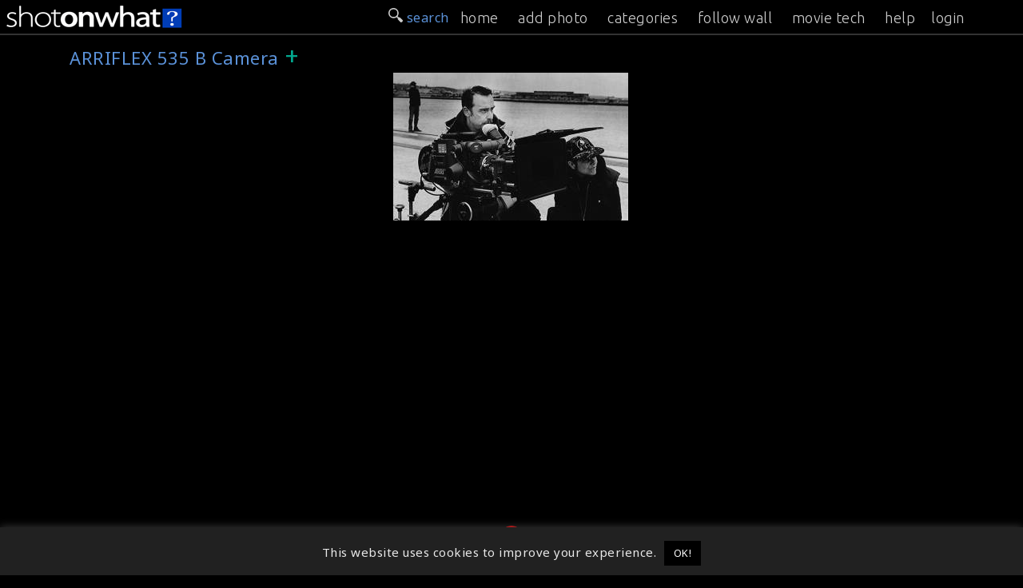

--- FILE ---
content_type: text/html; charset=UTF-8
request_url: https://onset.shotonwhat.com/l/arriflex-535-b-camera/
body_size: 10380
content:
<!DOCTYPE html>
<html lang="en-US" >
<head prefix="og: http://ogp.me/ns#">
<meta property="fb:app_id" content="1444656612452550" />
<meta charset="UTF-8">
<meta name="viewport" content="width=device-width, initial-scale=1">
<meta property="twitter:account_id" content="4503599631148928" />
<meta name="msvalidate.01" content="C73DB85458F6986404A447CD24D5DE1E" />
<meta name="keywords" content="Behind the Scenes, behind-the-scenes, shotonset.com, BTS, Movies BTS, Film BTS, Shot On Set, on set, onset, Making of, making ofs, making movies, bts photos, making-of, film production, on the set" />
<title>ARRIFLEX 535 B Camera &#187; ShotOnWhat? Behind the Scenes</title>        
            
<link rel="shortcut icon" href="/favicon.png?v=1.0">
<meta name="twitter:image" content="https://onset.shotonwhat.com/p/pix/m/m1096/2016021900003102.jpg" /><meta name="twitter:image:src" content="https://onset.shotonwhat.com/p/pix/m/m1096/2016021900003102.jpg" /><meta name="twitter:card" content="photo" /><meta name="twitter:site" content="@ShotOnWhat" /><meta property="og:image" content="https://onset.shotonwhat.com/p/pix/m/m1096/2016021900003102.jpg" /><meta property="og:image:type" content="image/jpeg" /><meta property="og:type" content="website" /><meta property="og:site_name" content="ShotOnWhat!" /><meta property="og:title" content="ARRIFLEX 535 B Camera &#187; ShotOnWhat? Behind the Scenes" /><meta property="og:url" content="https://onset.shotonwhat.com/l/arriflex-535-b-camera/" /><link rel="canonical" href="https://onset.shotonwhat.com/l/arriflex-535-b-camera/"/><meta property="og:description" content="Collection of production photos, on set and other movie & TV making images for ARRIFLEX 535 B Camera &#187; ShotOnWhat? Behind the Scenes" /><meta name="description" content="Collection of production photos, on set and other movie & TV making images for ARRIFLEX 535 B Camera &#187; ShotOnWhat? Behind the Scenes" /><meta name='robots' content='max-image-preview:large' />
<link rel='dns-prefetch' href='//static.addtoany.com' />
<link rel='dns-prefetch' href='//fonts.googleapis.com' />
<link rel="alternate" type="application/rss+xml" title="ShotOnWhat? Behind the Scenes &raquo; Feed" href="https://onset.shotonwhat.com/feed/" />
<link rel="alternate" type="application/rss+xml" title="ShotOnWhat? Behind the Scenes &raquo; Comments Feed" href="https://onset.shotonwhat.com/comments/feed/" />
<link rel="alternate" type="application/rss+xml" title="ShotOnWhat? Behind the Scenes &raquo; ARRIFLEX 535 B Camera Tag Feed" href="https://onset.shotonwhat.com/l/arriflex-535-b-camera/feed/" />
<link rel='stylesheet' id='wp-block-library-css' href='https://onset.shotonwhat.com/p/wp-includes/css/dist/block-library/style.min.css' type='text/css' media='all' />
<style id='classic-theme-styles-inline-css' type='text/css'>
/*! This file is auto-generated */
.wp-block-button__link{color:#fff;background-color:#32373c;border-radius:9999px;box-shadow:none;text-decoration:none;padding:calc(.667em + 2px) calc(1.333em + 2px);font-size:1.125em}.wp-block-file__button{background:#32373c;color:#fff;text-decoration:none}
</style>
<style id='global-styles-inline-css' type='text/css'>
body{--wp--preset--color--black: #000000;--wp--preset--color--cyan-bluish-gray: #abb8c3;--wp--preset--color--white: #ffffff;--wp--preset--color--pale-pink: #f78da7;--wp--preset--color--vivid-red: #cf2e2e;--wp--preset--color--luminous-vivid-orange: #ff6900;--wp--preset--color--luminous-vivid-amber: #fcb900;--wp--preset--color--light-green-cyan: #7bdcb5;--wp--preset--color--vivid-green-cyan: #00d084;--wp--preset--color--pale-cyan-blue: #8ed1fc;--wp--preset--color--vivid-cyan-blue: #0693e3;--wp--preset--color--vivid-purple: #9b51e0;--wp--preset--gradient--vivid-cyan-blue-to-vivid-purple: linear-gradient(135deg,rgba(6,147,227,1) 0%,rgb(155,81,224) 100%);--wp--preset--gradient--light-green-cyan-to-vivid-green-cyan: linear-gradient(135deg,rgb(122,220,180) 0%,rgb(0,208,130) 100%);--wp--preset--gradient--luminous-vivid-amber-to-luminous-vivid-orange: linear-gradient(135deg,rgba(252,185,0,1) 0%,rgba(255,105,0,1) 100%);--wp--preset--gradient--luminous-vivid-orange-to-vivid-red: linear-gradient(135deg,rgba(255,105,0,1) 0%,rgb(207,46,46) 100%);--wp--preset--gradient--very-light-gray-to-cyan-bluish-gray: linear-gradient(135deg,rgb(238,238,238) 0%,rgb(169,184,195) 100%);--wp--preset--gradient--cool-to-warm-spectrum: linear-gradient(135deg,rgb(74,234,220) 0%,rgb(151,120,209) 20%,rgb(207,42,186) 40%,rgb(238,44,130) 60%,rgb(251,105,98) 80%,rgb(254,248,76) 100%);--wp--preset--gradient--blush-light-purple: linear-gradient(135deg,rgb(255,206,236) 0%,rgb(152,150,240) 100%);--wp--preset--gradient--blush-bordeaux: linear-gradient(135deg,rgb(254,205,165) 0%,rgb(254,45,45) 50%,rgb(107,0,62) 100%);--wp--preset--gradient--luminous-dusk: linear-gradient(135deg,rgb(255,203,112) 0%,rgb(199,81,192) 50%,rgb(65,88,208) 100%);--wp--preset--gradient--pale-ocean: linear-gradient(135deg,rgb(255,245,203) 0%,rgb(182,227,212) 50%,rgb(51,167,181) 100%);--wp--preset--gradient--electric-grass: linear-gradient(135deg,rgb(202,248,128) 0%,rgb(113,206,126) 100%);--wp--preset--gradient--midnight: linear-gradient(135deg,rgb(2,3,129) 0%,rgb(40,116,252) 100%);--wp--preset--font-size--small: 13px;--wp--preset--font-size--medium: 20px;--wp--preset--font-size--large: 36px;--wp--preset--font-size--x-large: 42px;--wp--preset--spacing--20: 0.44rem;--wp--preset--spacing--30: 0.67rem;--wp--preset--spacing--40: 1rem;--wp--preset--spacing--50: 1.5rem;--wp--preset--spacing--60: 2.25rem;--wp--preset--spacing--70: 3.38rem;--wp--preset--spacing--80: 5.06rem;--wp--preset--shadow--natural: 6px 6px 9px rgba(0, 0, 0, 0.2);--wp--preset--shadow--deep: 12px 12px 50px rgba(0, 0, 0, 0.4);--wp--preset--shadow--sharp: 6px 6px 0px rgba(0, 0, 0, 0.2);--wp--preset--shadow--outlined: 6px 6px 0px -3px rgba(255, 255, 255, 1), 6px 6px rgba(0, 0, 0, 1);--wp--preset--shadow--crisp: 6px 6px 0px rgba(0, 0, 0, 1);}:where(.is-layout-flex){gap: 0.5em;}:where(.is-layout-grid){gap: 0.5em;}body .is-layout-flow > .alignleft{float: left;margin-inline-start: 0;margin-inline-end: 2em;}body .is-layout-flow > .alignright{float: right;margin-inline-start: 2em;margin-inline-end: 0;}body .is-layout-flow > .aligncenter{margin-left: auto !important;margin-right: auto !important;}body .is-layout-constrained > .alignleft{float: left;margin-inline-start: 0;margin-inline-end: 2em;}body .is-layout-constrained > .alignright{float: right;margin-inline-start: 2em;margin-inline-end: 0;}body .is-layout-constrained > .aligncenter{margin-left: auto !important;margin-right: auto !important;}body .is-layout-constrained > :where(:not(.alignleft):not(.alignright):not(.alignfull)){max-width: var(--wp--style--global--content-size);margin-left: auto !important;margin-right: auto !important;}body .is-layout-constrained > .alignwide{max-width: var(--wp--style--global--wide-size);}body .is-layout-flex{display: flex;}body .is-layout-flex{flex-wrap: wrap;align-items: center;}body .is-layout-flex > *{margin: 0;}body .is-layout-grid{display: grid;}body .is-layout-grid > *{margin: 0;}:where(.wp-block-columns.is-layout-flex){gap: 2em;}:where(.wp-block-columns.is-layout-grid){gap: 2em;}:where(.wp-block-post-template.is-layout-flex){gap: 1.25em;}:where(.wp-block-post-template.is-layout-grid){gap: 1.25em;}.has-black-color{color: var(--wp--preset--color--black) !important;}.has-cyan-bluish-gray-color{color: var(--wp--preset--color--cyan-bluish-gray) !important;}.has-white-color{color: var(--wp--preset--color--white) !important;}.has-pale-pink-color{color: var(--wp--preset--color--pale-pink) !important;}.has-vivid-red-color{color: var(--wp--preset--color--vivid-red) !important;}.has-luminous-vivid-orange-color{color: var(--wp--preset--color--luminous-vivid-orange) !important;}.has-luminous-vivid-amber-color{color: var(--wp--preset--color--luminous-vivid-amber) !important;}.has-light-green-cyan-color{color: var(--wp--preset--color--light-green-cyan) !important;}.has-vivid-green-cyan-color{color: var(--wp--preset--color--vivid-green-cyan) !important;}.has-pale-cyan-blue-color{color: var(--wp--preset--color--pale-cyan-blue) !important;}.has-vivid-cyan-blue-color{color: var(--wp--preset--color--vivid-cyan-blue) !important;}.has-vivid-purple-color{color: var(--wp--preset--color--vivid-purple) !important;}.has-black-background-color{background-color: var(--wp--preset--color--black) !important;}.has-cyan-bluish-gray-background-color{background-color: var(--wp--preset--color--cyan-bluish-gray) !important;}.has-white-background-color{background-color: var(--wp--preset--color--white) !important;}.has-pale-pink-background-color{background-color: var(--wp--preset--color--pale-pink) !important;}.has-vivid-red-background-color{background-color: var(--wp--preset--color--vivid-red) !important;}.has-luminous-vivid-orange-background-color{background-color: var(--wp--preset--color--luminous-vivid-orange) !important;}.has-luminous-vivid-amber-background-color{background-color: var(--wp--preset--color--luminous-vivid-amber) !important;}.has-light-green-cyan-background-color{background-color: var(--wp--preset--color--light-green-cyan) !important;}.has-vivid-green-cyan-background-color{background-color: var(--wp--preset--color--vivid-green-cyan) !important;}.has-pale-cyan-blue-background-color{background-color: var(--wp--preset--color--pale-cyan-blue) !important;}.has-vivid-cyan-blue-background-color{background-color: var(--wp--preset--color--vivid-cyan-blue) !important;}.has-vivid-purple-background-color{background-color: var(--wp--preset--color--vivid-purple) !important;}.has-black-border-color{border-color: var(--wp--preset--color--black) !important;}.has-cyan-bluish-gray-border-color{border-color: var(--wp--preset--color--cyan-bluish-gray) !important;}.has-white-border-color{border-color: var(--wp--preset--color--white) !important;}.has-pale-pink-border-color{border-color: var(--wp--preset--color--pale-pink) !important;}.has-vivid-red-border-color{border-color: var(--wp--preset--color--vivid-red) !important;}.has-luminous-vivid-orange-border-color{border-color: var(--wp--preset--color--luminous-vivid-orange) !important;}.has-luminous-vivid-amber-border-color{border-color: var(--wp--preset--color--luminous-vivid-amber) !important;}.has-light-green-cyan-border-color{border-color: var(--wp--preset--color--light-green-cyan) !important;}.has-vivid-green-cyan-border-color{border-color: var(--wp--preset--color--vivid-green-cyan) !important;}.has-pale-cyan-blue-border-color{border-color: var(--wp--preset--color--pale-cyan-blue) !important;}.has-vivid-cyan-blue-border-color{border-color: var(--wp--preset--color--vivid-cyan-blue) !important;}.has-vivid-purple-border-color{border-color: var(--wp--preset--color--vivid-purple) !important;}.has-vivid-cyan-blue-to-vivid-purple-gradient-background{background: var(--wp--preset--gradient--vivid-cyan-blue-to-vivid-purple) !important;}.has-light-green-cyan-to-vivid-green-cyan-gradient-background{background: var(--wp--preset--gradient--light-green-cyan-to-vivid-green-cyan) !important;}.has-luminous-vivid-amber-to-luminous-vivid-orange-gradient-background{background: var(--wp--preset--gradient--luminous-vivid-amber-to-luminous-vivid-orange) !important;}.has-luminous-vivid-orange-to-vivid-red-gradient-background{background: var(--wp--preset--gradient--luminous-vivid-orange-to-vivid-red) !important;}.has-very-light-gray-to-cyan-bluish-gray-gradient-background{background: var(--wp--preset--gradient--very-light-gray-to-cyan-bluish-gray) !important;}.has-cool-to-warm-spectrum-gradient-background{background: var(--wp--preset--gradient--cool-to-warm-spectrum) !important;}.has-blush-light-purple-gradient-background{background: var(--wp--preset--gradient--blush-light-purple) !important;}.has-blush-bordeaux-gradient-background{background: var(--wp--preset--gradient--blush-bordeaux) !important;}.has-luminous-dusk-gradient-background{background: var(--wp--preset--gradient--luminous-dusk) !important;}.has-pale-ocean-gradient-background{background: var(--wp--preset--gradient--pale-ocean) !important;}.has-electric-grass-gradient-background{background: var(--wp--preset--gradient--electric-grass) !important;}.has-midnight-gradient-background{background: var(--wp--preset--gradient--midnight) !important;}.has-small-font-size{font-size: var(--wp--preset--font-size--small) !important;}.has-medium-font-size{font-size: var(--wp--preset--font-size--medium) !important;}.has-large-font-size{font-size: var(--wp--preset--font-size--large) !important;}.has-x-large-font-size{font-size: var(--wp--preset--font-size--x-large) !important;}
.wp-block-navigation a:where(:not(.wp-element-button)){color: inherit;}
:where(.wp-block-post-template.is-layout-flex){gap: 1.25em;}:where(.wp-block-post-template.is-layout-grid){gap: 1.25em;}
:where(.wp-block-columns.is-layout-flex){gap: 2em;}:where(.wp-block-columns.is-layout-grid){gap: 2em;}
.wp-block-pullquote{font-size: 1.5em;line-height: 1.6;}
</style>
<link rel='stylesheet' id='cookie-law-info-css' href='https://onset.shotonwhat.com/p/system-p/plugins/cookie-law-info/legacy/public/css/cookie-law-info-public.css' type='text/css' media='all' />
<link rel='stylesheet' id='cookie-law-info-gdpr-css' href='https://onset.shotonwhat.com/p/system-p/plugins/cookie-law-info/legacy/public/css/cookie-law-info-gdpr.css' type='text/css' media='all' />
<link rel='stylesheet' id='hs_rsp_popup_css-css' href='https://onset.shotonwhat.com/p/system-p/plugins/really-simple-popup/css/hs_rsp_popup.css' type='text/css' media='all' />
<link rel='stylesheet' id='scroll-css' href='https://onset.shotonwhat.com/p/system-p/themes/shotonset/css/smoothDivScroll.css' type='text/css' media='all' />
<link rel='stylesheet' id='Noto-css' href='https://fonts.googleapis.com/css?family=Noto+Sans%3A400%2C400italic' type='text/css' media='all' />
<link rel='stylesheet' id='Ubuntu-css' href='https://fonts.googleapis.com/css?family=Ubuntu%3A300%2C400%2C500' type='text/css' media='all' />
<link rel='stylesheet' id='slimmenucss-css' href='https://onset.shotonwhat.com/p/system-p/themes/shotonset/css/trunk.css' type='text/css' media='all' />
<link rel='stylesheet' id='rrssb-css' href='https://onset.shotonwhat.com/p/system-p/themes/shotonset/css/rrssb.css' type='text/css' media='all' />
<link rel='stylesheet' id='fastr-style-css' href='https://onset.shotonwhat.com/p/system-p/themes/shotonset/style.css' type='text/css' media='all' />
<link rel='stylesheet' id='sos_pix_stylesheet-css' href='https://onset.shotonwhat.com/p/system-p/plugins/sos_help/css/style.css' type='text/css' media='all' />
<link rel='stylesheet' id='ui_jquery_stylesheet-css' href='https://onset.shotonwhat.com/p/system-p/plugins/sos_pix/css/ui-lightness/jquery-ui-1.10.4.custom.min.css' type='text/css' media='all' />
<link rel='stylesheet' id='dashicons-css' href='https://onset.shotonwhat.com/p/wp-includes/css/dashicons.min.css' type='text/css' media='all' />
<link rel='stylesheet' id='thickbox-css' href='https://onset.shotonwhat.com/p/wp-includes/js/thickbox/thickbox.css' type='text/css' media='all' />
<link rel='stylesheet' id='addtoany-css' href='https://onset.shotonwhat.com/p/system-p/plugins/add-to-any/addtoany.min.css' type='text/css' media='all' />
<style id='addtoany-inline-css' type='text/css'>
@media screen and (max-width:980px){
.a2a_floating_style.a2a_vertical_style{display:none;}
}
</style>
<script type="text/javascript" id="addtoany-core-js-before">
/* <![CDATA[ */
window.a2a_config=window.a2a_config||{};a2a_config.callbacks=[];a2a_config.overlays=[];a2a_config.templates={};
a2a_config.icon_color="#606060,#f9f9f9";
/* ]]> */
</script>
<script type="text/javascript" async src="https://static.addtoany.com/menu/page.js" id="addtoany-core-js"></script>
<script type="text/javascript" src="https://onset.shotonwhat.com/p/wp-includes/js/jquery/jquery.min.js" id="jquery-core-js"></script>
<script type="text/javascript" src="https://onset.shotonwhat.com/p/wp-includes/js/jquery/jquery-migrate.min.js" id="jquery-migrate-js"></script>
<script type="text/javascript" async src="https://onset.shotonwhat.com/p/system-p/plugins/add-to-any/addtoany.min.js" id="addtoany-jquery-js"></script>
<script type="text/javascript" id="cookie-law-info-js-extra">
/* <![CDATA[ */
var Cli_Data = {"nn_cookie_ids":[],"cookielist":[],"non_necessary_cookies":[],"ccpaEnabled":"","ccpaRegionBased":"","ccpaBarEnabled":"","strictlyEnabled":["necessary","obligatoire"],"ccpaType":"gdpr","js_blocking":"","custom_integration":"","triggerDomRefresh":"","secure_cookies":""};
var cli_cookiebar_settings = {"animate_speed_hide":"500","animate_speed_show":"500","background":"#212121","border":"#444","border_on":"","button_1_button_colour":"#000","button_1_button_hover":"#000000","button_1_link_colour":"#fff","button_1_as_button":"1","button_1_new_win":"","button_2_button_colour":"#333","button_2_button_hover":"#292929","button_2_link_colour":"#444","button_2_as_button":"","button_2_hidebar":"","button_3_button_colour":"#dedfe0","button_3_button_hover":"#b2b2b3","button_3_link_colour":"#333333","button_3_as_button":"1","button_3_new_win":"","button_4_button_colour":"#dedfe0","button_4_button_hover":"#b2b2b3","button_4_link_colour":"#333333","button_4_as_button":"1","button_7_button_colour":"#61a229","button_7_button_hover":"#4e8221","button_7_link_colour":"#fff","button_7_as_button":"1","button_7_new_win":"","font_family":"inherit","header_fix":"","notify_animate_hide":"1","notify_animate_show":"","notify_div_id":"#cookie-law-info-bar","notify_position_horizontal":"right","notify_position_vertical":"bottom","scroll_close":"","scroll_close_reload":"","accept_close_reload":"","reject_close_reload":"","showagain_tab":"","showagain_background":"#fff","showagain_border":"#000","showagain_div_id":"#cookie-law-info-again","showagain_x_position":"100px","text":"#eaeaea","show_once_yn":"","show_once":"10000","logging_on":"","as_popup":"","popup_overlay":"1","bar_heading_text":"","cookie_bar_as":"banner","popup_showagain_position":"bottom-right","widget_position":"left"};
var log_object = {"ajax_url":"https:\/\/onset.shotonwhat.com\/p\/wp-admin\/admin-ajax.php"};
/* ]]> */
</script>
<script type="text/javascript" src="https://onset.shotonwhat.com/p/system-p/plugins/cookie-law-info/legacy/public/js/cookie-law-info-public.js" id="cookie-law-info-js"></script>
<script type="text/javascript" src="https://onset.shotonwhat.com/p/system-p/plugins/really-simple-popup/js/hs_rsp_popup.js" id="hs_rsp_popup_js-js"></script>
<script type="text/javascript" id="utils-js-extra">
/* <![CDATA[ */
var userSettings = {"url":"\/","uid":"0","time":"1768658189","secure":"1"};
/* ]]> */
</script>
<script type="text/javascript" src="https://onset.shotonwhat.com/p/wp-includes/js/utils.min.js" id="utils-js"></script>
<script type="text/javascript" id="uf-frontend-scripts-js-extra">
/* <![CDATA[ */
var uf_vars = {"strength_indicator":"Strength indicator","very_weak":"Very weak","weak":"Weak","medium":"Medium","strong":"Strong","mismatch":"Mismatch"};
/* ]]> */
</script>
<script type="text/javascript" src="https://onset.shotonwhat.com/p/system-p/plugins/user-frontend/inc/../js/password.dev.js" id="uf-frontend-scripts-js"></script>
<script type="text/javascript" src="https://onset.shotonwhat.com/p/system-p/themes/shotonset/js/jquery.masonry.min.js" id="jquery.masonry-js"></script>
<script type="text/javascript" src="https://onset.shotonwhat.com/p/system-p/themes/shotonset/js/jquery.infinitescroll.min.js" id="jquery.infinitescroll-js"></script>
<script type="text/javascript" src="https://onset.shotonwhat.com/p/system-p/themes/shotonset/js/jquery.validate.min.js" id="jquery.validate-js"></script>
<script type="text/javascript" src="https://onset.shotonwhat.com/p/system-p/themes/shotonset/js/jquery-ui-1.10.3.custom.min.js" id="custom-js"></script>
<script type="text/javascript" src="https://onset.shotonwhat.com/p/system-p/themes/shotonset/js/jquery.mousewheel.min.js" id="mousewheel-js"></script>
<script type="text/javascript" src="https://onset.shotonwhat.com/p/system-p/themes/shotonset/js/jquery.kinetic.min.js" id="kinetic-js"></script>
<script type="text/javascript" src="https://onset.shotonwhat.com/p/system-p/themes/shotonset/js/jquery.smoothdivscroll-1.3-min.js" id="smoothdivscroll-js"></script>
<script type="text/javascript" src="https://onset.shotonwhat.com/p/system-p/themes/shotonset/js/jquery.popupoverlay.js" id="popup-js"></script>
<script type="text/javascript" src="https://onset.shotonwhat.com/p/system-p/themes/shotonset/js/jquery.tap.min.js" id="tap-js"></script>
<script type="text/javascript" src="https://onset.shotonwhat.com/p/system-p/themes/shotonset/js/jquery.touchSwipe.js" id="touchSwipe-js"></script>
<script type="text/javascript" src="https://onset.shotonwhat.com/p/system-p/themes/shotonset/js/trunk.js" id="slimmenu-js"></script>
<script type="text/javascript" src="https://onset.shotonwhat.com/p/system-p/plugins/sos_help/js/script.js" id="sos_help_script-js"></script>
<script type="text/javascript" src="https://onset.shotonwhat.com/p/wp-includes/js/jquery/ui/core.min.js" id="jquery-ui-core-js"></script>
<script type="text/javascript" src="https://onset.shotonwhat.com/p/wp-includes/js/jquery/ui/menu.min.js" id="jquery-ui-menu-js"></script>
<script type="text/javascript" src="https://onset.shotonwhat.com/p/wp-includes/js/dist/vendor/wp-polyfill-inert.min.js" id="wp-polyfill-inert-js"></script>
<script type="text/javascript" src="https://onset.shotonwhat.com/p/wp-includes/js/dist/vendor/regenerator-runtime.min.js" id="regenerator-runtime-js"></script>
<script type="text/javascript" src="https://onset.shotonwhat.com/p/wp-includes/js/dist/vendor/wp-polyfill.min.js" id="wp-polyfill-js"></script>
<script type="text/javascript" src="https://onset.shotonwhat.com/p/wp-includes/js/dist/dom-ready.min.js" id="wp-dom-ready-js"></script>
<script type="text/javascript" src="https://onset.shotonwhat.com/p/wp-includes/js/dist/hooks.min.js" id="wp-hooks-js"></script>
<script type="text/javascript" src="https://onset.shotonwhat.com/p/wp-includes/js/dist/i18n.min.js" id="wp-i18n-js"></script>
<script type="text/javascript" id="wp-i18n-js-after">
/* <![CDATA[ */
wp.i18n.setLocaleData( { 'text direction\u0004ltr': [ 'ltr' ] } );
/* ]]> */
</script>
<script type="text/javascript" src="https://onset.shotonwhat.com/p/wp-includes/js/dist/a11y.min.js" id="wp-a11y-js"></script>
<script type="text/javascript" id="jquery-ui-autocomplete-js-extra">
/* <![CDATA[ */
var uiAutocompleteL10n = {"noResults":"No results found.","oneResult":"1 result found. Use up and down arrow keys to navigate.","manyResults":"%d results found. Use up and down arrow keys to navigate.","itemSelected":"Item selected."};
/* ]]> */
</script>
<script type="text/javascript" src="https://onset.shotonwhat.com/p/wp-includes/js/jquery/ui/autocomplete.min.js" id="jquery-ui-autocomplete-js"></script>
<script type="text/javascript" src="https://onset.shotonwhat.com/p/wp-includes/js/jquery/ui/effect.min.js" id="jquery-effects-core-js"></script>
<script type="text/javascript" src="https://onset.shotonwhat.com/p/system-p/plugins/sos_pix/js/sos_pix_script.js" id="sos_pix_script-js"></script>
<script type="text/javascript" src="https://onset.shotonwhat.com/p/system-p/plugins/sos_pix/js/sow_search.js" id="sos_sow_search-js"></script>
<link rel="https://api.w.org/" href="https://onset.shotonwhat.com/wp-json/" /><link rel="alternate" type="application/json" href="https://onset.shotonwhat.com/wp-json/wp/v2/tags/2109" /><link rel="EditURI" type="application/rsd+xml" title="RSD" href="https://onset.shotonwhat.com/p/xmlrpc.php?rsd" />
<!-- Google Tag Manager -->
<script>(function(w,d,s,l,i){w[l]=w[l]||[];w[l].push({'gtm.start':
new Date().getTime(),event:'gtm.js'});var f=d.getElementsByTagName(s)[0],
j=d.createElement(s),dl=l!='dataLayer'?'&l='+l:'';j.async=true;j.src=
'https://www.googletagmanager.com/gtm.js?id='+i+dl;f.parentNode.insertBefore(j,f);
})(window,document,'script','dataLayer','GTM-PJK9MNP');</script>
<!-- End Google Tag Manager -->
				<script type="text/javascript">
					var ajaxurl = "https://onset.shotonwhat.com/p/wp-admin/admin-ajax.php";
				</script>
	

</head>
<body class="archive tag tag-arriflex-535-b-camera tag-2109">
<div class="wrapper">
<header id="masthead" class="site-header text-center">
  <div class="widehead">
    <div class="header-left"> <a  href="/" title="ShotOnWhat? Behind the Scenes" rel="home" onClick="ga('send', 'event', 'header', 'click', 'logo')"> <img height="42" width="325" src="https://onset.shotonwhat.com/p/system-p/themes/shotonset/images/sow_logo_1.png" alt="" /> </a> </div>
    <div class="header-right">
      <div class="search-wrap  nav_search">
        <div id="searchtab" style="float:right;  margin:10px 4px 0 10px;"> <img width="18" src="https://onset.shotonwhat.com/p/system-p/themes/shotonset/images/32search-icon-w.png" alt="search-icon" /> </div>
      </div>
      <div id="navToggle" class="burger"> <!--	Add "slideRight" class to items that move right when viewing Nav Drawer  --> 
        <span class="icon-bar"></span> <span class="icon-bar"></span> <span class="icon-bar"></span> </div>
    </div>
    <div class="searchbox" style="display:none;">
      <form method="get" class="search-form" action="https://onset.shotonwhat.com/">
	<label>
		<span class="screen-reader-text">Search for:</span>
		<input type="search" class="search-field" placeholder=" search &hellip;" value="" name="s">
	</label>
	<!--input type="submit" class="search-submit" value="" -->
</form>    </div>
  </div>
</header>
<!-- #masthead -->

<nav class="slide sl_fixed" id="nav_menu">
  <div class="search-wrap">
    <div id="searchtab_sm" style="float:right;  margin:10px 4px 0 10px;"> <img width="18" src="https://onset.shotonwhat.com/p/system-p/themes/shotonset/images/32search-icon-w.png" alt="search-icon" /> search </div>
  </div>
  <ul class="slimmenu">
    <li><a href="/" title="Home" rel="nofollow" >home</a> </li>
    <li><a href="/upload/" title="Add a Photo" rel="nofollow">add photo</a> </li>
    <li><a href="/browse/" title="Browse Photos">categories</a></li>
    <li><a href="/wall/" title="Following" rel="nofollow">follow wall</a></li>
    <li><a rel="nofollow" href="https://shotonwhat.com" title="ShotOnWhat?">movie tech</a></li>
    <li class="nav_more"><a rel="nofollow" href="https://magazine.shotonwhat.com/help/" target="_blank" title="Help" onClick="ga('send', 'event', 'menu', 'OnPage >> On location: Turtles on Their Backs (2004)', 'help')">help</a>
      <li><a href="/user-login/">login</a></li>  </ul>
</nav>
<div id="content" class="site-content slide container">
	<section id="primary" class="content-area">
		<!--<main id="main" class="site-main" role="main" itemscope itemtype="http://schema.org/ImageGallery">-->
        <main id="main" class="site-main">
        
                
        
						<header class="page-header">
				<h1 class="page-title">
					ARRIFLEX 535 B Camera<span><a href="#" title="Add ARRIFLEX 535 B Camera to your Wall" class="follow_me" data-id="tag">&nbsp;&#x002B;</a><input type="hidden" data-id="ARRIFLEX 535 B Camera" value="2109" /><span class="message_follow"></span></span></h1>				
			</header><!-- .page-header -->
			<div id="loading" style="display: block; text-align: center; padding: 20px;"><img src="/spinner-red.gif" width="96" height="96" alt="wait" /></div>

<div itemscope itemtype="http://schema.org/ImageGallery">
<div id="mainwall" style="opacity: 0;">
  <meta itemprop="name" content="ARRIFLEX 535 B Camera Behind the Scenes Photo Collection"><meta itemprop="url" content="https://onset.shotonwhat.com/l/arriflex-535-b-camera/">    <div class="brick masonry" itemprop="associatedMedia" itemscope itemtype="http://schema.org/ImageObject">
    <meta itemprop="description" content="Camera Arri 535 on PeeWee dolly. Trieste&#039;s harbor, Italy." />
    <meta itemprop="contentUrl" content="https://onset.shotonwhat.com/p/pix/m/m1096/2016021900003102.jpg" />
    <meta itemprop="name" content="Tartarughe sul dorso (2004) - On location: Turtles on Their Backs (2004)  " />

    <a  href="https://onset.shotonwhat.com/gallery/on-location-turtles-on-their-backs-2004/?tag=2109"> <img  title="Tartarughe sul dorso (2004) Behind the Scenes" src="https://onset.shotonwhat.com/p/pix/m/m1096/thumbnail/2016021900003102.jpg" alt="On location: Turtles on Their Backs (2004) - Behind the Scenes photos" /></a>
    
        <span class="folio_hover_movienamearea"> <span class="folio_hover_moviename"><a href="/l/tartarughe-sul-dorso-2004/"> Tartarughe sul dorso (2004)</a></span> </span>
        <span class="folio_hover_titlearea"> <span class="folio_hover_title"><a itemprop="sameAs" href="https://onset.shotonwhat.com/gallery/on-location-turtles-on-their-backs-2004/?tag=2109" >On location: Turtles on Their Backs (2004)</a></span> </span> </div>
    <div id="page-nav" class="pagenav">
      </div>

</div>
</div>
		</main><!-- #main -->
	</section><!-- #primary -->


<!-- #content -->

</div>

<div class="push"></div>
</div>
<!-- #page --> 
<!--footsie-->

<footer id="colophon" class="site-footer">
  <a class="back-to-top" href="#"> &uarr;</a>  <!--<div class="container-footer">
    <div class="site-info" style="float:left;">&copy;2014 - 2019 <a href="https://shotonwhat.com" target="_blank">ShotOnWhat?</a></div>
    <div class="socials" style="float:right; font-size:1.1em;"> <div style="font-size:1.1em; color:#888; display:inline;">Follow ShotOnWhat?</div>
    -->
    
    </div>
      
     

      <div class="container-footer">
    <div class="site-info" style="float:left;">&copy; 2014 - 2026 <a href="https://shotonwhat.com" target="_blank">ShotOnWhat?</a></div>
          
    <div class="socials" style="float:right; font-size:1.1em; display: inline-flex;">
        <span style="font-size:1.1em; color:#888; display:inline;">Follow ShotOnWhat?</span>
        <a href="https://www.instagram.com/shotonwhat" target="_blank" style="text-decoration: none; margin-left: 10px;">
            <span class="a2a_svg a2a_s__default a2a_s_instagram" style="background-color: rgb(96, 96, 96); width: 20px; line-height: 20px; height: 20px; background-size: 20px; border-radius: 3px;"><svg focusable="false" aria-hidden="true" xmlns="http://www.w3.org/2000/svg" viewBox="0 0 32 32"><path fill="#f9f9f9" d="M16.002 6.568c3.072 0 3.436.012 4.65.067 1.12.05 1.729.24 2.134.396.537.209.92.458 1.323.86.402.403.651.787.86 1.324.158.405.345 1.014.396 2.135.056 1.218.067 1.582.067 4.649s-.011 3.438-.067 4.649c-.05 1.121-.24 1.732-.395 2.137a3.57 3.57 0 0 1-.861 1.323 3.57 3.57 0 0 1-1.323.861c-.405.157-1.014.345-2.136.396-1.217.056-1.581.067-4.649.067-3.067 0-3.438-.011-4.648-.067-1.122-.05-1.733-.24-2.138-.396a3.568 3.568 0 0 1-1.323-.86 3.57 3.57 0 0 1-.86-1.324c-.158-.406-.346-1.016-.396-2.137-.056-1.213-.067-1.577-.067-4.649s.011-3.434.067-4.649c.05-1.121.24-1.728.395-2.134a3.57 3.57 0 0 1 .861-1.322 3.57 3.57 0 0 1 1.323-.861c.406-.157 1.016-.345 2.138-.396 1.212-.056 1.576-.067 4.648-.067m.001-2.074c-3.124 0-3.515.013-4.742.069-1.224.055-2.061.249-2.793.535-.757.294-1.4.687-2.041 1.326a5.598 5.598 0 0 0-1.322 2.038c-.285.73-.48 1.567-.535 2.791-.056 1.227-.069 1.62-.069 4.743s.013 3.516.069 4.743c.056 1.224.25 2.06.535 2.792.29.769.742 1.465 1.326 2.042A5.65 5.65 0 0 0 8.467 26.9c.729.286 1.565.48 2.79.537 1.227.055 1.62.067 4.744.067 3.125 0 3.514-.012 4.74-.067 1.224-.057 2.061-.249 2.793-.537a5.602 5.602 0 0 0 2.037-1.325 5.654 5.654 0 0 0 1.326-2.038c.284-.73.48-1.567.534-2.791.056-1.227.069-1.62.069-4.743s-.014-3.516-.07-4.743c-.056-1.224-.25-2.06-.535-2.792a5.634 5.634 0 0 0-1.327-2.037 5.642 5.642 0 0 0-2.037-1.327c-.729-.283-1.566-.479-2.79-.534-1.224-.062-1.617-.074-4.739-.074Z"></path><path fill="#f9f9f9" d="M16.002 10.092a5.907 5.907 0 0 0 0 11.813 5.908 5.908 0 0 0 5.907-5.907 5.908 5.908 0 0 0-5.907-5.906Zm0 9.74a3.833 3.833 0 0 1-3.834-3.834 3.833 3.833 0 0 1 3.834-3.834 3.833 3.833 0 0 1 3.835 3.834 3.833 3.833 0 0 1-3.835 3.834Zm6.141-8.594a1.38 1.38 0 1 0 0-2.76 1.38 1.38 0 0 0 0 2.76Z"></path></svg></span>
                <svg focusable="false" aria-hidden="true" xmlns="http://www.w3.org/2000/svg" viewBox="0 0 32 32">...</svg>
            </span>
        </a>
        <a href="https://www.facebook.com/shotonwhat" target="_blank" style="text-decoration: none; margin-left: 10px;">
            <span class="a2a_svg a2a_s__default a2a_s_facebook" style="background-color: rgb(96, 96, 96); width: 20px; line-height: 20px; height: 20px; background-size: 20px; border-radius: 3px;"><svg focusable="false" aria-hidden="true" xmlns="http://www.w3.org/2000/svg" viewBox="0 0 32 32"><path fill="#f9f9f9" d="M28 16c0-6.627-5.373-12-12-12S4 9.373 4 16c0 5.628 3.875 10.35 9.101 11.647v-7.98h-2.474V16H13.1v-1.58c0-4.085 1.849-5.978 5.859-5.978.76 0 2.072.15 2.608.298v3.325c-.283-.03-.775-.045-1.386-.045-1.967 0-2.728.745-2.728 2.683V16h3.92l-.673 3.667h-3.247v8.245C23.395 27.195 28 22.135 28 16Z"></path></svg></span>
        </a>
        <a href="https://twitter.com/shotonwhat" target="_blank" style="text-decoration: none; margin-left: 10px;">
            <span class="a2a_svg a2a_s__default a2a_s_twitter" style="background-color: rgb(96, 96, 96); width: 20px; line-height: 20px; height: 20px; background-size: 20px; border-radius: 3px;"><svg focusable="false" aria-hidden="true" xmlns="http://www.w3.org/2000/svg" viewBox="0 0 32 32"><path fill="#f9f9f9" d="M28 8.557a9.913 9.913 0 0 1-2.828.775 4.93 4.93 0 0 0 2.166-2.725 9.738 9.738 0 0 1-3.13 1.194 4.92 4.92 0 0 0-3.593-1.55 4.924 4.924 0 0 0-4.794 6.049c-4.09-.21-7.72-2.17-10.15-5.15a4.942 4.942 0 0 0-.665 2.477c0 1.71.87 3.214 2.19 4.1a4.968 4.968 0 0 1-2.23-.616v.06c0 2.39 1.7 4.38 3.952 4.83-.414.115-.85.174-1.297.174-.318 0-.626-.03-.928-.086a4.935 4.935 0 0 0 4.6 3.42 9.893 9.893 0 0 1-6.114 2.107c-.398 0-.79-.023-1.175-.068a13.953 13.953 0 0 0 7.55 2.213c9.056 0 14.01-7.507 14.01-14.013 0-.213-.005-.426-.015-.637.96-.695 1.795-1.56 2.455-2.55z"></path></svg></span>
        </a>
        <a href="https://www.pinterest.com/shotonwhat" target="_blank" style="text-decoration: none; margin-left: 10px;">
            <span class="a2a_svg a2a_s__default a2a_s_pinterest" style="background-color: rgb(96, 96, 96); width: 20px; line-height: 20px; height: 20px; background-size: 20px; border-radius: 3px;"><svg focusable="false" aria-hidden="true" xmlns="http://www.w3.org/2000/svg" viewBox="0 0 32 32"><path fill="#f9f9f9" d="M15.995 4C9.361 4 4 9.37 4 15.995c0 5.084 3.16 9.428 7.622 11.176-.109-.948-.198-2.41.039-3.446.217-.938 1.402-5.963 1.402-5.963s-.356-.72-.356-1.777c0-1.668.968-2.912 2.172-2.912 1.027 0 1.52.77 1.52 1.688 0 1.027-.65 2.567-.996 3.998-.287 1.195.602 2.172 1.777 2.172 2.132 0 3.771-2.25 3.771-5.489 0-2.873-2.063-4.877-5.015-4.877-3.416 0-5.42 2.557-5.42 5.203 0 1.027.395 2.132.888 2.735a.357.357 0 0 1 .08.345c-.09.375-.297 1.195-.336 1.363-.05.217-.178.266-.405.158-1.481-.711-2.409-2.903-2.409-4.66 0-3.781 2.745-7.257 7.928-7.257 4.156 0 7.394 2.962 7.394 6.931 0 4.137-2.606 7.464-6.22 7.464-1.214 0-2.36-.632-2.744-1.383l-.75 2.854c-.267 1.046-.998 2.35-1.491 3.149a12.05 12.05 0 0 0 3.554.533C22.629 28 28 22.63 28 16.005 27.99 9.37 22.62 4 15.995 4Z"></path></svg></span>
        </a>
        <a href="https://www.youtube.com/c/shotonwhat" target="_blank" style="text-decoration: none; margin-left: 10px;">
            <span class="a2a_svg a2a_s__default a2a_s_youtube" style="background-color: rgb(96, 96, 96); width: 20px; line-height: 20px; height: 20px; background-size: 20px; border-radius: 3px;"><svg focusable="false" aria-hidden="true" xmlns="http://www.w3.org/2000/svg" viewBox="0 0 32 32"><path fill="#f9f9f9" d="M26.78 11.6s-.215-1.515-.875-2.183c-.837-.876-1.774-.88-2.204-.932-3.075-.222-7.693-.222-7.693-.222h-.01s-4.618 0-7.697.222c-.43.05-1.368.056-2.205.932-.66.668-.874 2.184-.874 2.184S5 13.386 5 15.166v1.67c0 1.78.22 3.56.22 3.56s.215 1.516.874 2.184c.837.875 1.936.85 2.426.94 1.76.17 7.48.22 7.48.22s4.623-.007 7.7-.23c.43-.05 1.37-.056 2.205-.932.66-.668.875-2.184.875-2.184s.22-1.78.22-3.56v-1.67c0-1.78-.22-3.56-.22-3.56zm-13.052 7.254v-6.18l5.944 3.1-5.944 3.08z"></path></svg></span>
        </a>
    </div>
</div>

      
      
    
    
      
      
      
      
      
      
      
    <!-- .site-info --> 
  </div>
</footer>
<!-- #colophon -->

<div class="a2a_kit a2a_kit_size_24 a2a_floating_style a2a_vertical_style" data-a2a-scroll-show="40" style="left:0px;top:100px;background-color:transparent"><a class="a2a_button_facebook" href="https://www.addtoany.com/add_to/facebook?linkurl=https%3A%2F%2Fonset.shotonwhat.com%2Fl%2Farriflex-535-b-camera%2F&amp;linkname=ShotOnSetPix%20%20ShotOnWhat%3F%20Behind%20the%20Scenes" title="Facebook" rel="nofollow noopener" target="_blank"></a><a class="a2a_button_twitter" href="https://www.addtoany.com/add_to/twitter?linkurl=https%3A%2F%2Fonset.shotonwhat.com%2Fl%2Farriflex-535-b-camera%2F&amp;linkname=ShotOnSetPix%20%20ShotOnWhat%3F%20Behind%20the%20Scenes" title="Twitter" rel="nofollow noopener" target="_blank"></a><a class="a2a_button_pinterest" href="https://www.addtoany.com/add_to/pinterest?linkurl=https%3A%2F%2Fonset.shotonwhat.com%2Fl%2Farriflex-535-b-camera%2F&amp;linkname=ShotOnSetPix%20%20ShotOnWhat%3F%20Behind%20the%20Scenes" title="Pinterest" rel="nofollow noopener" target="_blank"></a><a class="a2a_button_reddit" href="https://www.addtoany.com/add_to/reddit?linkurl=https%3A%2F%2Fonset.shotonwhat.com%2Fl%2Farriflex-535-b-camera%2F&amp;linkname=ShotOnSetPix%20%20ShotOnWhat%3F%20Behind%20the%20Scenes" title="Reddit" rel="nofollow noopener" target="_blank"></a><a class="a2a_dd addtoany_share_save addtoany_share" href="https://www.addtoany.com/share"></a></div><!--googleoff: all--><div id="cookie-law-info-bar" data-nosnippet="true"><span>This website uses cookies to improve your experience. <a role='button' data-cli_action="accept" id="cookie_action_close_header" class="medium cli-plugin-button cli-plugin-main-button cookie_action_close_header cli_action_button wt-cli-accept-btn">OK!</a></span></div><div id="cookie-law-info-again" data-nosnippet="true"><span id="cookie_hdr_showagain">Privacy &amp; Cookies Policy</span></div><div class="cli-modal" data-nosnippet="true" id="cliSettingsPopup" tabindex="-1" role="dialog" aria-labelledby="cliSettingsPopup" aria-hidden="true">
  <div class="cli-modal-dialog" role="document">
	<div class="cli-modal-content cli-bar-popup">
		  <button type="button" class="cli-modal-close" id="cliModalClose">
			<svg class="" viewBox="0 0 24 24"><path d="M19 6.41l-1.41-1.41-5.59 5.59-5.59-5.59-1.41 1.41 5.59 5.59-5.59 5.59 1.41 1.41 5.59-5.59 5.59 5.59 1.41-1.41-5.59-5.59z"></path><path d="M0 0h24v24h-24z" fill="none"></path></svg>
			<span class="wt-cli-sr-only">Close</span>
		  </button>
		  <div class="cli-modal-body">
			<div class="cli-container-fluid cli-tab-container">
	<div class="cli-row">
		<div class="cli-col-12 cli-align-items-stretch cli-px-0">
			<div class="cli-privacy-overview">
				<h4>Privacy Overview</h4>				<div class="cli-privacy-content">
					<div class="cli-privacy-content-text">This website uses cookies to improve your experience while you navigate through the website. Out of these, the cookies that are categorized as necessary are stored on your browser as they are essential for the working of basic functionalities of the website. We also use third-party cookies that help us analyze and understand how you use this website. These cookies will be stored in your browser only with your consent. You also have the option to opt-out of these cookies. But opting out of some of these cookies may affect your browsing experience.</div>
				</div>
				<a class="cli-privacy-readmore" aria-label="Show more" role="button" data-readmore-text="Show more" data-readless-text="Show less"></a>			</div>
		</div>
		<div class="cli-col-12 cli-align-items-stretch cli-px-0 cli-tab-section-container">
												<div class="cli-tab-section">
						<div class="cli-tab-header">
							<a role="button" tabindex="0" class="cli-nav-link cli-settings-mobile" data-target="necessary" data-toggle="cli-toggle-tab">
								Necessary							</a>
															<div class="wt-cli-necessary-checkbox">
									<input type="checkbox" class="cli-user-preference-checkbox"  id="wt-cli-checkbox-necessary" data-id="checkbox-necessary" checked="checked"  />
									<label class="form-check-label" for="wt-cli-checkbox-necessary">Necessary</label>
								</div>
								<span class="cli-necessary-caption">Always Enabled</span>
													</div>
						<div class="cli-tab-content">
							<div class="cli-tab-pane cli-fade" data-id="necessary">
								<div class="wt-cli-cookie-description">
									Necessary cookies are absolutely essential for the website to function properly. This category only includes cookies that ensures basic functionalities and security features of the website. These cookies do not store any personal information.								</div>
							</div>
						</div>
					</div>
																	<div class="cli-tab-section">
						<div class="cli-tab-header">
							<a role="button" tabindex="0" class="cli-nav-link cli-settings-mobile" data-target="non-necessary" data-toggle="cli-toggle-tab">
								Non-necessary							</a>
															<div class="cli-switch">
									<input type="checkbox" id="wt-cli-checkbox-non-necessary" class="cli-user-preference-checkbox"  data-id="checkbox-non-necessary" checked='checked' />
									<label for="wt-cli-checkbox-non-necessary" class="cli-slider" data-cli-enable="Enabled" data-cli-disable="Disabled"><span class="wt-cli-sr-only">Non-necessary</span></label>
								</div>
													</div>
						<div class="cli-tab-content">
							<div class="cli-tab-pane cli-fade" data-id="non-necessary">
								<div class="wt-cli-cookie-description">
									Any cookies that may not be particularly necessary for the website to function and is used specifically to collect user personal data via analytics, ads, other embedded contents are termed as non-necessary cookies. It is mandatory to procure user consent prior to running these cookies on your website.								</div>
							</div>
						</div>
					</div>
										</div>
	</div>
</div>
		  </div>
		  <div class="cli-modal-footer">
			<div class="wt-cli-element cli-container-fluid cli-tab-container">
				<div class="cli-row">
					<div class="cli-col-12 cli-align-items-stretch cli-px-0">
						<div class="cli-tab-footer wt-cli-privacy-overview-actions">
						
															<a id="wt-cli-privacy-save-btn" role="button" tabindex="0" data-cli-action="accept" class="wt-cli-privacy-btn cli_setting_save_button wt-cli-privacy-accept-btn cli-btn">SAVE &amp; ACCEPT</a>
													</div>
						
					</div>
				</div>
			</div>
		</div>
	</div>
  </div>
</div>
<div class="cli-modal-backdrop cli-fade cli-settings-overlay"></div>
<div class="cli-modal-backdrop cli-fade cli-popupbar-overlay"></div>
<!--googleon: all--><script type="text/javascript" src="https://onset.shotonwhat.com/p/wp-includes/js/imagesloaded.min.js" id="imagesloaded-js"></script>
<script type="text/javascript" id="thickbox-js-extra">
/* <![CDATA[ */
var thickboxL10n = {"next":"Next >","prev":"< Prev","image":"Image","of":"of","close":"Close","noiframes":"This feature requires inline frames. You have iframes disabled or your browser does not support them.","loadingAnimation":"https:\/\/onset.shotonwhat.com\/p\/wp-includes\/js\/thickbox\/loadingAnimation.gif"};
/* ]]> */
</script>
<script type="text/javascript" src="https://onset.shotonwhat.com/p/wp-includes/js/thickbox/thickbox.js" id="thickbox-js"></script>
<script type="text/javascript" src="https://onset.shotonwhat.com/p/system-p/plugins/sos_pix/js/folio.js" id="sos_folio-js"></script>
<script type='text/javascript' src='https://onset.shotonwhat.com/p/system-p/themes/shotonset/js/misc.js'></script>
<script>
		jQuery( "div#searchtab" ).click(function() {
		  jQuery( ".searchbox" ).slideToggle( "fast" );

		  jQuery( ".search-field" ).focus();
		});
		</script> 
<script>
		jQuery( "div#searchtab_sm" ).click(function() {
		  jQuery( ".searchbox" ).slideToggle( "fast" );
		  //jQuery( ".searchbox" ).toggle( "slide", {direction: 'right'}, 500 );
		  jQuery( ".search-field" ).focus();
		});
		</script> 
<script>
		jQuery( "div#metalink" ).click(function() {
			jQuery( ".meta_link" ).slideToggle( "fast" );
			ga('send', 'event', 'meta', 'open', 'meta-link-box');
			});
		</script>
<script>
		jQuery( "div#affil_add" ).click(function() {
			jQuery( ".affil_list" ).slideToggle( "fast" );
			});
		</script> 
<script>
/*		jQuery( "div#metausertab" ).toggle(function() {
			
			jQuery( ".meta_toolbar" ).slideToggle( "fast" );
			
			jQuery( "div#metausertab" ).removeClass( "utoolbar-info-icon img" ).addClass( "utoolbar-info-icon-red img" );
									
			ga('send', 'event', 'meta', 'open', 'meta-info-box');
			
			}, function() {
			jQuery( ".meta_toolbar" ).slideToggle( "fast" );
			
			jQuery( "div#metausertab" ).removeClass( "utoolbar-info-icon-red img" ).addClass( "utoolbar-info-icon img" );
			
			});
  */  
    jQuery(document).ready(function() {
    var isMetaToolbarOpen = false;

    jQuery("div#metausertab").click(function() {
        jQuery(".meta_toolbar").slideToggle("fast");

        if (isMetaToolbarOpen) {
            jQuery("div#metausertab").removeClass("utoolbar-info-icon-red img").addClass("utoolbar-info-icon img");
        } else {
            jQuery("div#metausertab").removeClass("utoolbar-info-icon img").addClass("utoolbar-info-icon-red img");
        }

        isMetaToolbarOpen = !isMetaToolbarOpen;
    });
});

    
            </script>
</body></html>